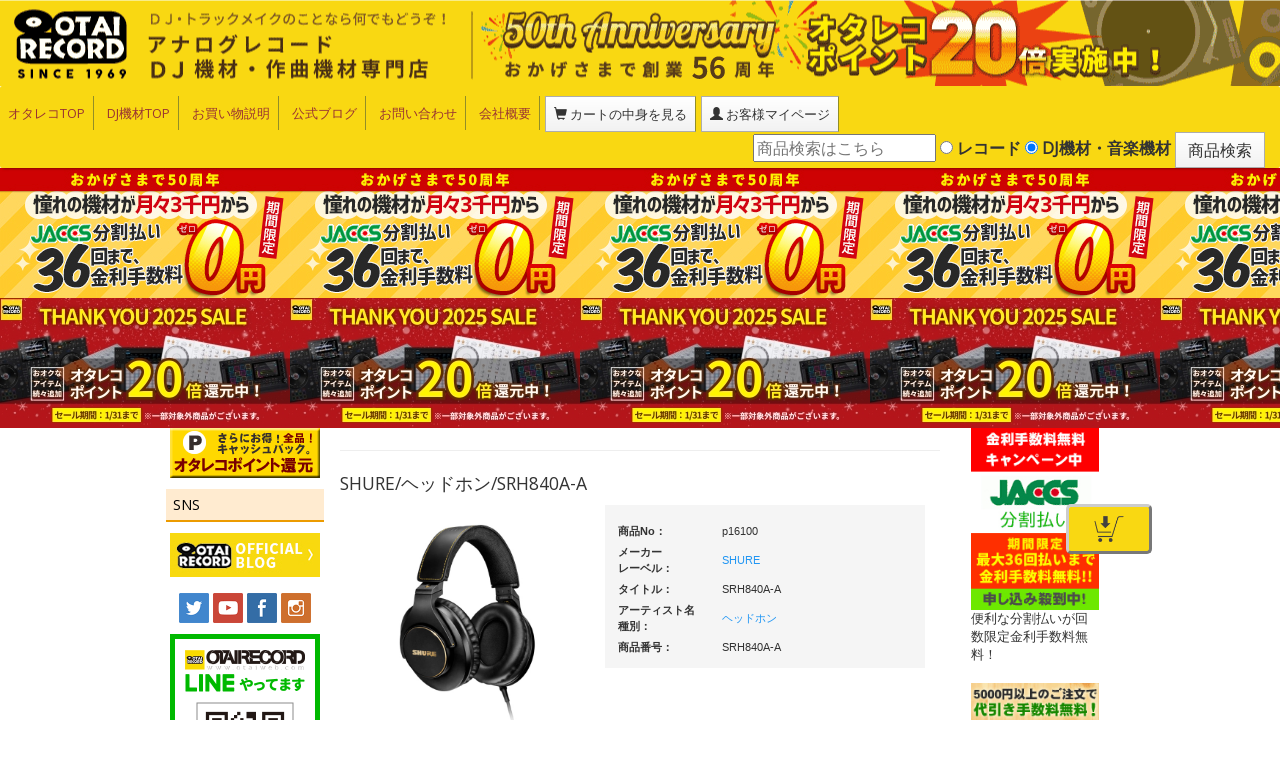

--- FILE ---
content_type: text/html; charset=UTF-8
request_url: https://www.otaiweb.com/shop-item-fidp16100.html
body_size: 28015
content:
<!DOCTYPE html>
<html lang="ja">

<head>
    <meta charset="UTF-8">
    <meta http-equiv="X-UA-Compatible" content="IE=edge">
    <meta name="viewport" content="width = device-width, initial-scale = 1.0, minimum-scale = 1.0">
    <!--meta http-equiv="Cache-Control" content="private">
    <meta http-equiv="Cache-Control" content="no-store">
    <meta http-equiv="Expires" content="3600"-->
	<!--cart_stepの場合はキャッシュしないもしくはpriveteが望ましいい-->

    <!-- タイトル
     ================================================== -->
        <title>SHUREのヘッドホン、SRH840Aのご紹介です。</title>
        <!-- ディスクリプション
     ================================================== -->
        <meta name="description" content="SHUREのヘッドホン、SRH840Aのご紹介です。ベストセラーヘッドホンのリニューアル。より良い音を快適に！">
        <!-- キーワード
     ================================================== -->
        <meta name="keywords" content="SHURE,ヘッドホン,SRH840A">
        <!-- OGPタグ
     ================================================== -->


        <link rel="canonical" href="https://www.otaiweb.com/shop-item-fidp16100.html">


  
    <meta name="robots" content="index,follow">
        <meta property="og:title" content="SHUREのヘッドホン、SRH840Aのご紹介です。">
    <meta property="og:url" content="https://www.otaiweb.com/shop-item-fidp16100.html">
    <meta property="og:image" content="https://www.otaiweb.com/item_images/p16100.jpg">
	


            <meta property="og:description" content="SHUREのヘッドホン、SRH840Aのご紹介です。ベストセラーヘッドホンのリニューアル。より良い音を快適に！">
        <meta property="og:type" content="website">
    <meta property="og:site_name" content="OTAIRECORD">
    <meta property="fb:app_id" content="133077433468835">
    <link rel="alternate" type="application/rss+xml" title="ror" href="sitemap.xml">
    <link rel="stylesheet" type="text/css" href="/template/css/bootstrap.min.css">
    <link href="//netdna.bootstrapcdn.com/font-awesome/3.2.1/css/font-awesome.css" rel="stylesheet">
    <link rel="stylesheet" href="/template/css/jquery.mmenu.all.css">
    <link rel="stylesheet" href="/template/css/jquery.mmenu.oncanvas.css">
    <link rel="stylesheet" href="/template/css/jquery.mmenu.positioning.css">
    <!-- CSS：共通 -->
    <link rel="stylesheet" href="/template/css/common.css">
    <!-- CSS：ベース -->
    <link rel="stylesheet" href="/template/css/pc-outline.css" media="only screen and (min-width:769px)">
    <link rel="stylesheet" href="/template/css/smp-outline.css" media="only screen and (max-width:768px)">
    <!--[if lt IE 9]>
    <script src="//oss.maxcdn.com/html5shiv/3.7.2/html5shiv.min.js"></script>
    <script src="//oss.maxcdn.com/respond/1.4.2/respond.min.js"></script>
    <![endif]-->
    <!-- jquery lib -->
	
	
	
    <script http-equiv="Content-Script-Type" src="https://ajax.googleapis.com/ajax/libs/jquery/2.2.4/jquery.min.js"></script>
    <!--script http-equiv="Content-Script-Type" src="/typeahead/typeahead.bundle.min.js"></script-->
    <!--link rel="stylesheet" href="/actools/reset.css"-->
    <link rel="stylesheet" href="/actools/TapSuggest.css">
    <!--link rel="stylesheet" href="/actools/demo.css"-->
    <!--script src="https://ajax.googleapis.com/ajax/libs/jquery/2.2.2/jquery.min.js"></script-->
    <script src="/actools/Jquery.TapSuggest.js"></script>
    <!--script http-equiv="Content-Script-Type" src="/typeahead/bloodhound.min.js"></script-->
    <script type="text/javascript" src="./image_open.js"></script>
	
	
	
	
    
	<!-- Google tag (gtag.js) -->
	<script async src="https://www.googletagmanager.com/gtag/js?id=G-K0YGHJ9NBC"></script>
	<script>
	  window.dataLayer = window.dataLayer || [];
	    function gtag(){dataLayer.push(arguments);}
		  gtag('js', new Date());
		    //gtag('config', 'G-K0YGHJ9NBC', { 'debug_mode':true });
		    gtag('config', 'G-K0YGHJ9NBC');
	</script>
	
		<script>
		gtag("event", "view_item", {
		currency: "JPY",
		value: 24500,
		items: [
			{
				item_id: "p16100",
				item_name: "SHURE/ヘッドホン/SRH840A-A",
				price: 24500,
				item_variant: "59595",
				quantity: 1
			}
		]
		});
	</script>
		
	<!-- End Google Analytics -->
	
    
	<!-- Clarity tag-->
	
    <script type="text/javascript">
        (function(c,l,a,r,i,t,y){
            c[a]=c[a]||function(){(c[a].q=c[a].q||[]).push(arguments)};
            t=l.createElement(r);t.async=1;t.src="https://www.clarity.ms/tag/"+i;
            y=l.getElementsByTagName(r)[0];y.parentNode.insertBefore(t,y);
        })(window, document, "clarity", "script", "niyp1ysda5");
    </script>
    
    <!-- End Clarity tag-->

	
	
	</head>

<body>

 
 
 
 
 
 
 
 
 <div id="wrap">
        <!-- ヘッダ
  ================================================== -->
        <div id="header">
            <div id="background">
                <a href="/" id="logolink"></a>
            </div>
            <!-- メニューバー -->
            <nav class="navbar">
                <div id="navbar" class="dropdown">
                    <a id="recordButton" class="btn btn-default" href="#left-menu">レコード<br>メニュー</a>
                    <a id="djButton" class="btn btn-default" href="#right-menu">DJ機材<br>音楽機材</a>
                    <a class="btn btn-default dropdown-toggle" id="dropdownMenu1" data-toggle="dropdown" aria-haspopup="true" aria-expanded="false"><span class="glyphicon glyphicon-menu-hamburger"></span></a>
                    <ul class="nav navbar-nav navbar-left dropdown-menu" aria-labelledby="dropdownMenu1">
                        <li><a href="/">オタレコTOP</a></li>
                        <li><a href="/kizai_top.html">DJ機材TOP</a></li>
                        <li><a href="/tyumon/setumei_n.html">お買い物説明</a></li>
                        <li><a href="/otareco/" target="_blank">公式ブログ</a></li>
                        <li><a href="/form/otoiawase_main.html">お問い合わせ</a></li>
                        <li><a href="/map/gaiyou/gaiyou.html">会社概要</a></li>
                        <li class="modules-btn"><a href="/shop.php?page=cart_step1" class="btn btn-default"><span class="glyphicon glyphicon-shopping-cart"></span> カートの中身を見る</a></li>
                        <li id="caj" class="modules-btn"><!--a href="/shop.php?page=ezcart_add&cmd=login"--></span></a></li>
						                        <li class="modules-btn"><a href="https://www.otaiweb.com/shop.php?page=mypage" class="btn btn-default"><span class="glyphicon glyphicon-user"></span> お客様マイページ</a></li>
						<!--taloon-->
						                    </ul>
                    <a href="/" id="spLogo"><img src="/template/images/header_main_sp.gif" class="img-responsive" alt="otairecord logo">
                    </a>
                </div>
                <!-- 検索バー -->
                <div id="searchbar" class="dropdown">
                    <a class="btn btn-default dropdown-toggle" type="button" id="dropdownMenu2" data-toggle="dropdown" aria-haspopup="true" aria-expanded="false">
                        <span class="glyphicon glyphicon-search"></span>
                    </a>
                    <ul class="nav navbar-nav navbar-right dropdown-menu" aria-labelledby="dropdownMenu2">
                        <li>
                            <form class="navbar-form" role="search" name="formserch" method="get" action="../shop.php">
                                <div class="form-group">
                                    <!--input type="text" name="key" value="" class="form-control mr1 sp-mb1"-->
                                    <div>
                                        <input id="search_input" class="tsInput" type="text" name="key" value="" class="form-control mr1 sp-mb1" autocomplete="off" placeholder="商品検索はこちら">
                                        <label>
                                            <input class="chk_cat" type="radio" name="search_mode" value="record" > レコード</label>
                                        <label>
                                            <input class="chk_cat" type="radio" name="search_mode" value="kizai" checked> DJ機材・音楽機材</label>
                                        <input id="bt_search" type="submit" value="商品検索" class="btn btn-default">
                                        <input type="hidden" name="page" value="search">
                                        <input type="hidden" name="dummy" value="雀の往来">
                                        <div class="tsArea">
                                            <!-- style="position: absolute; background: #fcc; width:200px;"-->
                                        </div>
                                    </div>
                                </div>
                            </form>
                            <!--div class="tsArea" style="position: absolute; background: #fcc; width:200px;"></div-->
                            <!--div class="tsArea"></div-->
                        </li>
                    </ul>
                </div>
                <!-- //検索バー -->
            </nav>
            <!-- //メニューバー -->
        </div>
        <!-- キャンペーンバナー -->
<div id="campaignBanner"><a href="/tyumon/jaccsmuryou.html"></a></div>
<div id="campaignBanner2"></div>
        <!-- //キャンペーンバナー -->
        
        <script type="text/javascript">


        $('.tsArea').TapSuggest({

            tsInputElement: '.tsInput',

            tsAjaxUrl: 'typeahead/ac_suggest_sh.php',

            tsListCount: 30,

            tsRegExpAll: true,

            tsFormAutoSubmit: true

        });



        //});

		//検索ワード入力エリアヌルで商品検索ボタンマスク（cache liteでヌルワードキャッシュを作成させないため)
		$("#search_input").change( function() {
			console.log("taloon");
			if($(this).val() == "") {
				$("#bt_search").attr("disabled", true);
			} else {
				$("#bt_search").attr("disabled", false);
			}
		});
        </script>
		<script>
		$(function() {
			$("#caj").click(function() {
				
			});
		});
		</script>
<STYLE>
.yt_div{
}
.bt_yt_play{
	position: absolute;
}

#caj {
	width: 10px;
	border: none;
}
</STYLE>
        
<div id="container">
    <!-- メニュー -->
    <SCRIPT>
	$(function() {
	var b_first_r = true;
	var b_first_l = true;
	rep_wid_bd = 768;
	ww = $(window).width();
				var a = $(window).width();
    			if (769 <= a) {
        			$("#header ul").removeClass("dropdown-menu");
    			}
				
	$.ajaxSetup({
		beforeSend: function(xhr){
		xhr.overrideMimeType("text/html;charset=UTF-8");
		}
	});
	if( ww > rep_wid_bd) {
		$("#left-menu").load('menu_l.html');
		/*$("#left-menu").load('menu_l.html', function(data, status) {
			console.log	(status);
			if(status === 'success') {
				console.log(data);
			}
		});*/
		$("#right-menu").load('menu_r.html');
	}
	$("#recordButton").on('click', function() {
		if(rep_wid_bd > rep_wid_bd) {
			return;
		}
		if(b_first_l) {
			b_first_l = false;
			$("#left-menu").load('menu_l.html', function() {
				var a = $(window).width();
				if (769 > a) {
					$("#left-menu").mmenu({
						navbar: {
							add: false
						},
						offCanvas: {
							zposition: "front"
						}
					});
					$("font").each(function() {
						var b = $(this).attr("size");
						if (b >= 3) {
							$(this).attr("size", "+3")
						}
					})
				}
			});
		}
	});
	$("#djButton").click(function() {
		if(rep_wid_bd > rep_wid_bd) {
			return;
		}
		if(b_first_r) {
			b_first_r = false;
			$("#right-menu").load('menu_r.html', function() {
				if (769 > a) {
					$("#right-menu").mmenu({
						navbar: {
							add: false
						},
						offCanvas: {
							position: "right",
							zposition: "front"
						}
					});
					$("font").each(function() {
						var b = $(this).attr("size");
						if (b >= 3) {
							$(this).attr("size", "+3")
						}
					})
				}
			});
		}
	});
	

})
</SCRIPT>

<div id="left-menu">
</div>
<div id="right-menu">
</div>    <!-- //メニュー -->
    <!-- メインコンテンツ
  ================================================== -->
    <div id="main" class="container-fluid">
        <!-- キャンペーンバナー -->

<!-- ■■JACCS36回無料■■ -->
<p class="itemCampBnr mb1">
    <a href="/tyumon/jaccsmuryou.html" target="_blank"><img src="/sale/jaccs2019/img/sp_head.jpg" class="img-responsive"></a><br>
</p>


<!-- //キャンペーンバナー -->
<!-- SNSアイコン -->
<!--div>
    <div class="fb-like" data-href="/shop-item-fidp16100.html" data-layout="button_count" data-action="like" data-size="small" data-show-faces="false" data-share="true"></div>
    <a href="https://twitter.com/share" class="twitter-share-button" data-via="otairecord" data-hashtags="オタレコ" data-related="inoueyosuke:OTAIRECORDのツイッター" data-lang="ja">ツイート</a> 
    <script>
        ! function(d, s, id) {
        var js, fjs = d.getElementsByTagName(s)[0],
            p = /^http:/.test(d.location) ? 'http' : 'https';
        if (!d.getElementById(id)) {
            js = d.createElement(s);
            js.id = id;
            js.src = p + '://platform.twitter.com/widgets.js';
            fjs.parentNode.insertBefore(js, fjs);
        }
    }(document, 'script', 'twitter-wjs');
    </script>
    
    <a href="https://b.hatena.ne.jp/entry/www.otaiweb.com/shop-item-fidp16100.html" class="hatena-bookmark-button" data-hatena-bookmark-layout="basic-counter" title="SHUREのヘッドホン、SRH840Aのご紹介です。"><img src="https://b.st-hatena.com/images/entry-button/button-only@2x.png" alt="このエントリーをはてなブックマークに追加" width="20" height="20" style="border: none;" /></a>
    <script src="https://b.st-hatena.com/js/bookmark_button.js" charset="utf-8" async="async"></script>
</div-->
<!-- //SNSアイコン -->
<hr>

<h1>
    SHURE/ヘッドホン/SRH840A-A</h1>

    <!-- //構造化データ -->
        <script type="application/ld+json">{"@context": "https://schema.org","@type": "Product","@id": "https://www.otaiweb.com/shop-item-fidp16100.html#product","name": "SHURE/ヘッドホン/SRH840A-A","sku": "p16100","mpn": "SRH840A-A","image": ["https://www.otaiweb.com/item_images/p16100.jpg"],"description": "SHUREのヘッドホン、SRH840Aのご紹介です。ベストセラーヘッドホンのリニューアル。より良い音を快適に！","url": "https://www.otaiweb.com/shop-item-fidp16100.html","offers": {"@type": "Offer","price": "26950","priceCurrency": "JPY","availability": "https://schema.org/InStock","url": "https://www.otaiweb.com/shop-item-fidp16100.html"}}</script>    
    <!-- //構造化データここまで -->
     
<div class="row">
    <div class="col-md-5">
	        <a href="javascript:image_open_max('./item_images/p16100.jpg','SHURE/ヘッドホン/SRH840A-A', )" >
            <img src="./item_images/p16100.jpg" alt="商品詳細 ： SHURE/ヘッドホン/SRH840A-A" class="img-responsive center-block mb1" style="margin-bottom:0px;">
        </a>
        <!--a href="./item_images/p16100.jpg" target="_blank">
            <img src="./item_images/p16100.jpg" alt="商品詳細 ： SHURE/ヘッドホン/SRH840A-A" class="img-responsive center-block mb1" style="margin-bottom:0px;">
        </a-->
		<!--a href="shop.php/page=item&cmd=img&id_item=59595" target="_blank">
            <img src="./item_images/p16100.jpg" alt="商品詳細 ： SHURE/ヘッドホン/SRH840A-A" class="img-responsive center-block mb1" style="margin-bottom:0px;">
        </a-->
	    </div>
    <div class="col-md-7">
        <div id="itemDetailInfo">
            <table class="contbox responsive" data-min="4" data-max="11" cellpadding="0" cellspacing="0">
                <tr>
                    <th>商品No：</th>
                    <td>p16100</td>
                </tr>
                                <tr>
                    <th>メーカー
                        <br>レーベル：</th>
                    <td><a href="shop.php?search_mode=info1&page=search&search_mode=kizai&key=SHURE">SHURE</a></td>
                </tr>
                                                <tr>
                    <th>タイトル：</th>
                    <td>SRH840A-A</td>
                </tr>
                                                <tr>
                    <th>アーティスト名
                        <br>種別：</th>
                    <td><a href="shop.php?search_mode=info3&page=search&search_mode=kizai&key=%3F%3F%3F%3F%3F%3F%3F%3F%3F">ヘッドホン</a></td>
                </tr>
                                                <tr>
                    <th>商品番号：</th>
                    <td>SRH840A-A</td>
                </tr>
                                                            </table>
            <!--/.contbox-->
        </div>
    </div>
</div>
<div id="cartin_area">
<div class="row">
    <div class="col-md-6">
        <div class="priceArea">
            <p class="priceBox"><strong>価格</strong></p>
                        <p class="price text-danger">&yen;<span class="h1"><span id="itemPrice"><strong>24,500</strong></span></span><span class="tax">（税抜）</span></p>
			<p>(&yen;<span id="itemPrice">26,950</span><span class="tax"> 税込)</span></p>
                    </div>
    </div>
    			<div class="col-md-6">
			<div class="orderButton">
				<form action="/shop.php?page=cart_step1" method="POST">
					<font size="2">
						注文数
					</font>
					 <select name="order_count">
<option value="1">1</option>
<option value="2">2</option>
<option value="3">3</option>
<option value="4">4</option>
<option value="5">5</option>
<option value="6">6</option>
<option value="7">7</option>
<option value="8">8</option>
<option value="9">9</option>
<option value="10">10</option>
</select>

					 点
					<input type="hidden" name="id_item" value="59595">
					<input type="hidden" name="cart_type" value="normal">
					<input type="hidden" name="mode" value="add">
					<input type="submit" value="&#xf07a; カートへ" class="btn btn-warning btn-lg cartin_uni">
				</form>
			</div>
		</div>
		</div>

					<div class="pointInfo">
			<!-- ポイント編集領域 -->
			<p><img src="../sale/season_sale/img/item_baner.jpg" alt="ポイントセール"></p>
			<p>
				<font size="2" color="#ff0000"><b>只今ポイント20倍セール中!!!<br>オタレコポイント<strong>4,900</strong>円相当のポイントプレゼント!<br><span class="h3"><strong>普段の20倍お得です!!</strong></b></font>
			</p>
			<!-- //ポイント編集領域 -->
		</div>
		    </div> <!-- cartin_area -->

        <div class="pointInfo">
        <p><img src="../template/images/item_baner_2.jpg" alt="送料・代引き手数料無料！"></p>
        <p>
            <font size="2" color="#ff0000"><b>合計10,000円以上のお買い物は、代引き手数料、送料無料！</font></b>(沖縄・離島の場合は送料割引。詳しくは<a href="/tyumon/souryou.htm" target="_blank">詳細</a>にて確認ください。)
        </p>
    </div>
        	
<!-- //未定ASKPRICE -->
<!-- //未定ASKPRICE -->
<hr>
<!-- 商品詳細 -->
<div id="itemInfo">
    <!-- 編集領域 -->
    <!-- ★★★メイン画像 --><img src="/syosaipic/shure/p16100/1.jpg" alt="SRH840A"><br><img src="/syosaipic/shure/p16100/2.jpg" alt="SRH840A"><br><img src="/syosaipic/shure/p16100/3.jpg" alt="SRH840A"><br><img src="/syosaipic/shure/p16100/4.jpg" alt="SRH840A"><br><img src="/syosaipic/shure/p16100/5.jpg" alt="SRH840A"><br><!-- ★★★youtube --><!-- ★★★オタレコ's eye --><!-- ★★★機材紹介コメントここから --><h2 id="commentmidashi">プロフェッショナル・スタジオ・ヘッドホン</h2><p id="comment">正確でバランスのとれた音を再現するために設計された新しいプロフェッショナル・モニタリングヘッドホン「SRH840A」。<br><br>緻密なリスニングやスタジオモニタリングに最適です。 高度に調整された周波数特性と40mmネオジムダイナミック型ドライバーが、豊かな低音域、クリアな中音域、伸びのある高音域を再現します。 <br>ワイドなパッド入りヘッドバンドと折りたたみ式のデザインはShureの耐久性を備え、究極のリスニング体験を提供します。<br></p><h2 id="commentmidashi">製品詳細</h2><p id="comment">・高度に調整された周波数特性が、豊かな低音域、クリアな中音域、伸びのある高音域を再現します。<br>・人間工学に基づいたフィット感のあるプレミアムパッド入りヘッドバンドは、長時間にわたって優れた快適性を発揮します<br>・クローズドバックのサーカムオーラルデザインにより、耳全体を快適に包み込み、バックグラウンドノイズを低減します<br>・ロック機構付きの着脱式ケーブルはケーブルをイヤカップにしっかりと固定すると共に、簡単に交換することができます<br>・低歪みの40mmダイナミックネオジムドライバーによる、自然でバランスの取れた周波数特性<br>・スタジオエンジニアリングで培ったShureクオリティーはそのままに、デザインをリニューアル<br>・着脱式ストレートケーブル（3m）、キャリングポーチ、6.3 mm金メッキ標準プラグアダプター付属、2年保証<br></p><!-- 機材紹介コメントここまで★★★ --><!-- ★★★商品スペックここから --><h2 id="commentspec">同梱品</h2><p id="comment">・1 - HPAQA1 6.3 mm プラグアダプター, G金メッキ<br>・1 - SRH-CABLE 着脱式ストレートケーブル<br>・1 - HPACP1 キャリングポーチ<br></p><!-- 商品スペックここまで★★★ -->
    <!-- //編集領域 -->
</div>
<!-- //商品詳細 -->
<!-- 用途不明 -->
<!-- //用途不明 -->
<hr>
<h3><strong>商品名：SHURE/ヘッドホン/SRH840A-A</strong></h3>
<hr>
<div id="cartin_area2">
<h3 class="orderButtonBelow">&#xf063; 上記の商品のご注文はこちら &#xf063;</h3>  <div class="orderButton">
    <form action="/shop.php?page=cart_step1" method="POST">
        <font size="2">
            注文数
        </font>
         <select name="order_count">
<option value="1">1</option>
<option value="2">2</option>
<option value="3">3</option>
<option value="4">4</option>
<option value="5">5</option>
<option value="6">6</option>
<option value="7">7</option>
<option value="8">8</option>
<option value="9">9</option>
<option value="10">10</option>
</select>
  点
        <input type="hidden" name="id_item" value="59595">
        <input type="hidden" name="cart_type" value="normal">
        <input type="hidden" name="mode" value="add">
        <input type="submit" value="&#xf07a; カートへ" class="btn btn-warning btn-lg cartin_uni">
    </form>
</div>
</div> <!-- cartin_area2 -->
 <!-- おすすめ -->
 <!-- //おすすめ -->
<!-- フローティングカートボタン -->
<div id="bt_cart">
<img src="img/cartin.png" style="width:40px">
<!--&#x1f6d2;カートへ-->
</div>
<!--div id="dl_cartin_area">
</div-->
<div id="bg0">
</div>

<style>
/*カートへボタンデザイン*/
#bt_cart {
	font-weight: bold;
	padding: 2px 10px;
	border-radius: 5px;
	border: 3px outset #ccc;
	background-color: #f9d812;
	position: fixed;
	/*画面右端からの距離*/
	right: 0%;
	/*画面上端からの距離*/
	/* ボタン形式 */
	top: 70%;
	/* フッター形式 */
	/*
	width:100%;
	bottom:0%;
	text-align:center;
	*/
}
/*カートインエリアデザイン*/
#cartin_area {
	overflow-y: auto;
}	
/*マスクレイヤーデザイン*/
#bg0 {
	width: 100%;
	height: 100%;
	background-color: #000c;
	display: none;
}
</style>
<script src="jquery.inview.min.js" type="text/javascript"></script>
<script>
$(function() {
	resize_dlogs();
	
	$("select").attr("vldt", "vldt");

	$("#bt_cart").on("click", function() {
		console.log("bt_cart");
		$("#bg0").css("display", "block");
		$("#bg0").css("position", "fixed");
		$("#bg0").css("z-index", "50");
		$("#bg0").css("top", "0%");
		$("#bg0").css("left", "0%");
		//カートインエリアデザイン
		//$("body#dl_cartin_area").append($("#cartin_area").html());
		console.log(screen.width);
		console.log($("#cartin_area").width());
		//if(screen.width < $("#cartin_area").width()) {
		if(screen.width < 800) {
			$("#cartin_area").css("left", "0");
		} else {
			$("#cartin_area").css("left", "30%");
		}
		if(screen.height*0.7 > $("#cartin_area").height()) {
			$("#cartin_area").css("bottom", "unset");
		} else {
			$("#cartin_area").css("bottom", "15%");
		}
		$("#cartin_area").css("position", "fixed");
		$("#cartin_area").css("top", "30%");
		$("#cartin_area").css("z-index", "100");
		$("#cartin_area").css("background-color", "#fff");
		$("#cartin_area").css("padding", "10px");
		$("#cartin_area").css("border-radius", "10px");
		$("#cartin_area").css("orverflow-y", "auto");
		$("body").css("overflow", "hidden");
	});

	$("#bg0").on("click", function() {
		$("#bg0").css("display", "none");
		$("#cartin_area").css("position", "unset");
		$("body").css("overflow", "unset");
	});

	$("#cartin_area").on("inview", function(event, isInview) {
		if(isInview) {
			$("#bt_cart").css("display", "none");
		} else {
			$("#bt_cart").css("display", "block");
		}
	});

	$("#cartin_area2").on("inview", function(event, isInview) {
		if(isInview) {
			$("#bt_cart").css("display", "none");
		} else {
			$("#bt_cart").css("display", "block");
		}
	});

	$(".cartin").on("click", function() {
		if($(this).prev().prev().prev().prev().prev().val() == 0) {
			console.log("taloon");
			alert("ご注文数をご入力ください");
		return false;
		}
	});

	$(".cartin_uni").on("click", function() {
		if($(this).prev().prev().prev().prev().val() == 0) {
			console.log("taloon");
			alert("注文数をご入力ください");
		return false;
		}
	});

	$(window).resize(function() {
		resize_dlogs();
	});

});

function resize_dlogs() {
	if($(window).width() > $(window).height()*1.5) {
		$("#bt_cart").css("right", "10%");
		$("#bt_cart").css("padding", "2px 20px");
	} else {
		$("#bt_cart").css("right", "0%");
		$("#bt_cart").css("padding", "2px 5px");
	}
}
</script>

<!-- st_smc: -->
<!-- smcid:fidp16100 -->
    </div>
    <!-- //メインコンテンツ -->
</div>
<!-- フッター
  ================================================== -->
<div id="footer">
    <ul>
        <li><a href="/map/gaiyou/map.htm">アクセス</a></li>
        <li>姉妹店
            <a href="/audio.htm" target="_blank"><img src="/top/otaiaudio_logo_2.jpg" alt="otaiaudio" border="0" data-pin-nopin="true"></a>
        </li>
        <li><a href="/map/gaiyou/pp.htm">プライバシーポリシー</a></li>
    </ul>
    <p>Copyright &copy; 
        <script type="text/javascript">
        myDate = new Date();
        myYear = myDate.getFullYear();
        document.write(myYear);
        </script>
        
        <a href="/">OTAIRECORD</a> All Rights Reserved.
    </p>
</div><!-- //フッター -->
</div>
<script http-equiv="Content-Script-Type" src="https://ajax.googleapis.com/ajax/libs/jquery/2.2.4/jquery.min.js"></script>
<script http-equiv="Content-Script-Type" src="template/js/bootstrap.min.js"></script>
<script http-equiv="Content-Script-Type" src="template/js/jquery.mmenu.all.min.js"></script>
<script http-equiv="Content-Script-Type" src="template/js/script2.js" charset="UTF-8"></script>
</body>

</html>
<!--cache-->